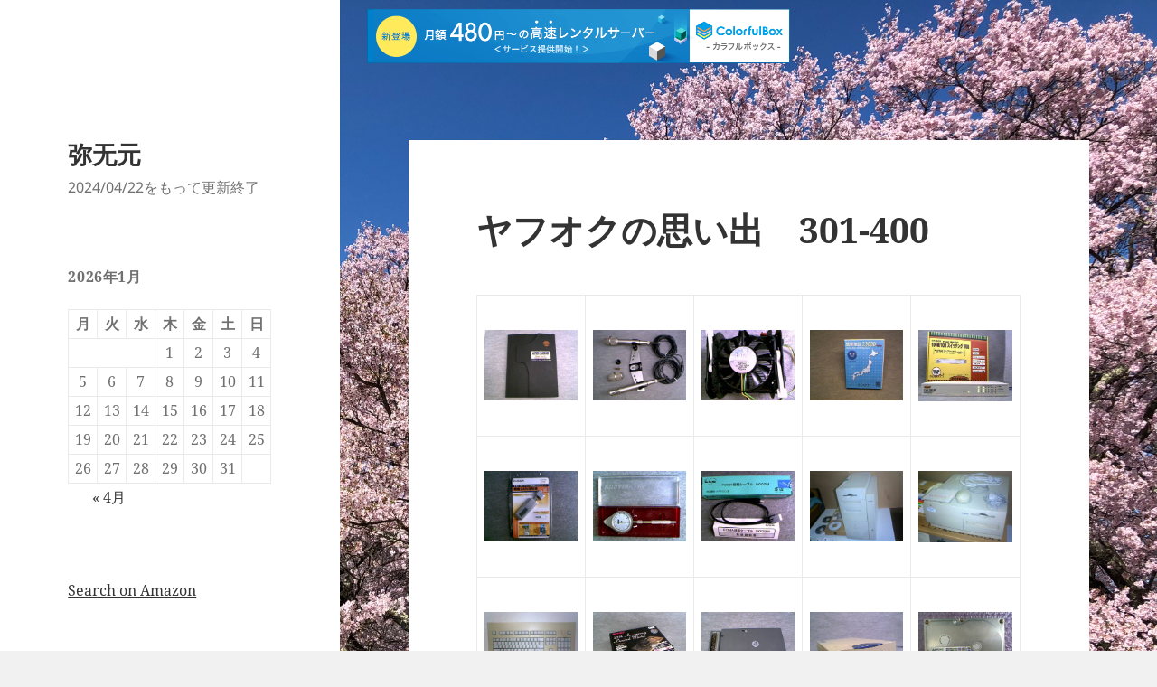

--- FILE ---
content_type: text/html; charset=UTF-8
request_url: https://blog.yawugen.com/%E3%83%A4%E3%83%95%E3%82%AA%E3%82%AF%E3%81%AE%E6%80%9D%E3%81%84%E5%87%BA/%E3%83%A4%E3%83%95%E3%82%AA%E3%82%AF%E3%81%AE%E6%80%9D%E3%81%84%E5%87%BA-301-400/
body_size: 12791
content:
<!DOCTYPE html>
<html lang="ja" class="no-js">
<head>
	<meta charset="UTF-8">
	<meta name="viewport" content="width=device-width">
	<link rel="profile" href="https://gmpg.org/xfn/11">
	<link rel="pingback" href="https://blog.yawugen.com/xmlrpc.php">
	<script>(function(html){html.className = html.className.replace(/\bno-js\b/,'js')})(document.documentElement);</script>
<title>ヤフオクの思い出　301-400 &#8211; 弥无元</title>
<meta name='robots' content='max-image-preview:large' />
	<style>img:is([sizes="auto" i], [sizes^="auto," i]) { contain-intrinsic-size: 3000px 1500px }</style>
	<link rel="alternate" type="application/rss+xml" title="弥无元 &raquo; フィード" href="https://blog.yawugen.com/feed/" />
<link rel="alternate" type="application/rss+xml" title="弥无元 &raquo; コメントフィード" href="https://blog.yawugen.com/comments/feed/" />
<script>
window._wpemojiSettings = {"baseUrl":"https:\/\/s.w.org\/images\/core\/emoji\/15.0.3\/72x72\/","ext":".png","svgUrl":"https:\/\/s.w.org\/images\/core\/emoji\/15.0.3\/svg\/","svgExt":".svg","source":{"concatemoji":"https:\/\/blog.yawugen.com\/wp-includes\/js\/wp-emoji-release.min.js?ver=6.7.4"}};
/*! This file is auto-generated */
!function(i,n){var o,s,e;function c(e){try{var t={supportTests:e,timestamp:(new Date).valueOf()};sessionStorage.setItem(o,JSON.stringify(t))}catch(e){}}function p(e,t,n){e.clearRect(0,0,e.canvas.width,e.canvas.height),e.fillText(t,0,0);var t=new Uint32Array(e.getImageData(0,0,e.canvas.width,e.canvas.height).data),r=(e.clearRect(0,0,e.canvas.width,e.canvas.height),e.fillText(n,0,0),new Uint32Array(e.getImageData(0,0,e.canvas.width,e.canvas.height).data));return t.every(function(e,t){return e===r[t]})}function u(e,t,n){switch(t){case"flag":return n(e,"\ud83c\udff3\ufe0f\u200d\u26a7\ufe0f","\ud83c\udff3\ufe0f\u200b\u26a7\ufe0f")?!1:!n(e,"\ud83c\uddfa\ud83c\uddf3","\ud83c\uddfa\u200b\ud83c\uddf3")&&!n(e,"\ud83c\udff4\udb40\udc67\udb40\udc62\udb40\udc65\udb40\udc6e\udb40\udc67\udb40\udc7f","\ud83c\udff4\u200b\udb40\udc67\u200b\udb40\udc62\u200b\udb40\udc65\u200b\udb40\udc6e\u200b\udb40\udc67\u200b\udb40\udc7f");case"emoji":return!n(e,"\ud83d\udc26\u200d\u2b1b","\ud83d\udc26\u200b\u2b1b")}return!1}function f(e,t,n){var r="undefined"!=typeof WorkerGlobalScope&&self instanceof WorkerGlobalScope?new OffscreenCanvas(300,150):i.createElement("canvas"),a=r.getContext("2d",{willReadFrequently:!0}),o=(a.textBaseline="top",a.font="600 32px Arial",{});return e.forEach(function(e){o[e]=t(a,e,n)}),o}function t(e){var t=i.createElement("script");t.src=e,t.defer=!0,i.head.appendChild(t)}"undefined"!=typeof Promise&&(o="wpEmojiSettingsSupports",s=["flag","emoji"],n.supports={everything:!0,everythingExceptFlag:!0},e=new Promise(function(e){i.addEventListener("DOMContentLoaded",e,{once:!0})}),new Promise(function(t){var n=function(){try{var e=JSON.parse(sessionStorage.getItem(o));if("object"==typeof e&&"number"==typeof e.timestamp&&(new Date).valueOf()<e.timestamp+604800&&"object"==typeof e.supportTests)return e.supportTests}catch(e){}return null}();if(!n){if("undefined"!=typeof Worker&&"undefined"!=typeof OffscreenCanvas&&"undefined"!=typeof URL&&URL.createObjectURL&&"undefined"!=typeof Blob)try{var e="postMessage("+f.toString()+"("+[JSON.stringify(s),u.toString(),p.toString()].join(",")+"));",r=new Blob([e],{type:"text/javascript"}),a=new Worker(URL.createObjectURL(r),{name:"wpTestEmojiSupports"});return void(a.onmessage=function(e){c(n=e.data),a.terminate(),t(n)})}catch(e){}c(n=f(s,u,p))}t(n)}).then(function(e){for(var t in e)n.supports[t]=e[t],n.supports.everything=n.supports.everything&&n.supports[t],"flag"!==t&&(n.supports.everythingExceptFlag=n.supports.everythingExceptFlag&&n.supports[t]);n.supports.everythingExceptFlag=n.supports.everythingExceptFlag&&!n.supports.flag,n.DOMReady=!1,n.readyCallback=function(){n.DOMReady=!0}}).then(function(){return e}).then(function(){var e;n.supports.everything||(n.readyCallback(),(e=n.source||{}).concatemoji?t(e.concatemoji):e.wpemoji&&e.twemoji&&(t(e.twemoji),t(e.wpemoji)))}))}((window,document),window._wpemojiSettings);
</script>
<style id='wp-emoji-styles-inline-css'>

	img.wp-smiley, img.emoji {
		display: inline !important;
		border: none !important;
		box-shadow: none !important;
		height: 1em !important;
		width: 1em !important;
		margin: 0 0.07em !important;
		vertical-align: -0.1em !important;
		background: none !important;
		padding: 0 !important;
	}
</style>
<link rel='stylesheet' id='wp-block-library-css' href='https://blog.yawugen.com/wp-includes/css/dist/block-library/style.min.css?ver=6.7.4' media='all' />
<style id='wp-block-library-theme-inline-css'>
.wp-block-audio :where(figcaption){color:#555;font-size:13px;text-align:center}.is-dark-theme .wp-block-audio :where(figcaption){color:#ffffffa6}.wp-block-audio{margin:0 0 1em}.wp-block-code{border:1px solid #ccc;border-radius:4px;font-family:Menlo,Consolas,monaco,monospace;padding:.8em 1em}.wp-block-embed :where(figcaption){color:#555;font-size:13px;text-align:center}.is-dark-theme .wp-block-embed :where(figcaption){color:#ffffffa6}.wp-block-embed{margin:0 0 1em}.blocks-gallery-caption{color:#555;font-size:13px;text-align:center}.is-dark-theme .blocks-gallery-caption{color:#ffffffa6}:root :where(.wp-block-image figcaption){color:#555;font-size:13px;text-align:center}.is-dark-theme :root :where(.wp-block-image figcaption){color:#ffffffa6}.wp-block-image{margin:0 0 1em}.wp-block-pullquote{border-bottom:4px solid;border-top:4px solid;color:currentColor;margin-bottom:1.75em}.wp-block-pullquote cite,.wp-block-pullquote footer,.wp-block-pullquote__citation{color:currentColor;font-size:.8125em;font-style:normal;text-transform:uppercase}.wp-block-quote{border-left:.25em solid;margin:0 0 1.75em;padding-left:1em}.wp-block-quote cite,.wp-block-quote footer{color:currentColor;font-size:.8125em;font-style:normal;position:relative}.wp-block-quote:where(.has-text-align-right){border-left:none;border-right:.25em solid;padding-left:0;padding-right:1em}.wp-block-quote:where(.has-text-align-center){border:none;padding-left:0}.wp-block-quote.is-large,.wp-block-quote.is-style-large,.wp-block-quote:where(.is-style-plain){border:none}.wp-block-search .wp-block-search__label{font-weight:700}.wp-block-search__button{border:1px solid #ccc;padding:.375em .625em}:where(.wp-block-group.has-background){padding:1.25em 2.375em}.wp-block-separator.has-css-opacity{opacity:.4}.wp-block-separator{border:none;border-bottom:2px solid;margin-left:auto;margin-right:auto}.wp-block-separator.has-alpha-channel-opacity{opacity:1}.wp-block-separator:not(.is-style-wide):not(.is-style-dots){width:100px}.wp-block-separator.has-background:not(.is-style-dots){border-bottom:none;height:1px}.wp-block-separator.has-background:not(.is-style-wide):not(.is-style-dots){height:2px}.wp-block-table{margin:0 0 1em}.wp-block-table td,.wp-block-table th{word-break:normal}.wp-block-table :where(figcaption){color:#555;font-size:13px;text-align:center}.is-dark-theme .wp-block-table :where(figcaption){color:#ffffffa6}.wp-block-video :where(figcaption){color:#555;font-size:13px;text-align:center}.is-dark-theme .wp-block-video :where(figcaption){color:#ffffffa6}.wp-block-video{margin:0 0 1em}:root :where(.wp-block-template-part.has-background){margin-bottom:0;margin-top:0;padding:1.25em 2.375em}
</style>
<style id='classic-theme-styles-inline-css'>
/*! This file is auto-generated */
.wp-block-button__link{color:#fff;background-color:#32373c;border-radius:9999px;box-shadow:none;text-decoration:none;padding:calc(.667em + 2px) calc(1.333em + 2px);font-size:1.125em}.wp-block-file__button{background:#32373c;color:#fff;text-decoration:none}
</style>
<style id='global-styles-inline-css'>
:root{--wp--preset--aspect-ratio--square: 1;--wp--preset--aspect-ratio--4-3: 4/3;--wp--preset--aspect-ratio--3-4: 3/4;--wp--preset--aspect-ratio--3-2: 3/2;--wp--preset--aspect-ratio--2-3: 2/3;--wp--preset--aspect-ratio--16-9: 16/9;--wp--preset--aspect-ratio--9-16: 9/16;--wp--preset--color--black: #000000;--wp--preset--color--cyan-bluish-gray: #abb8c3;--wp--preset--color--white: #fff;--wp--preset--color--pale-pink: #f78da7;--wp--preset--color--vivid-red: #cf2e2e;--wp--preset--color--luminous-vivid-orange: #ff6900;--wp--preset--color--luminous-vivid-amber: #fcb900;--wp--preset--color--light-green-cyan: #7bdcb5;--wp--preset--color--vivid-green-cyan: #00d084;--wp--preset--color--pale-cyan-blue: #8ed1fc;--wp--preset--color--vivid-cyan-blue: #0693e3;--wp--preset--color--vivid-purple: #9b51e0;--wp--preset--color--dark-gray: #111;--wp--preset--color--light-gray: #f1f1f1;--wp--preset--color--yellow: #f4ca16;--wp--preset--color--dark-brown: #352712;--wp--preset--color--medium-pink: #e53b51;--wp--preset--color--light-pink: #ffe5d1;--wp--preset--color--dark-purple: #2e2256;--wp--preset--color--purple: #674970;--wp--preset--color--blue-gray: #22313f;--wp--preset--color--bright-blue: #55c3dc;--wp--preset--color--light-blue: #e9f2f9;--wp--preset--gradient--vivid-cyan-blue-to-vivid-purple: linear-gradient(135deg,rgba(6,147,227,1) 0%,rgb(155,81,224) 100%);--wp--preset--gradient--light-green-cyan-to-vivid-green-cyan: linear-gradient(135deg,rgb(122,220,180) 0%,rgb(0,208,130) 100%);--wp--preset--gradient--luminous-vivid-amber-to-luminous-vivid-orange: linear-gradient(135deg,rgba(252,185,0,1) 0%,rgba(255,105,0,1) 100%);--wp--preset--gradient--luminous-vivid-orange-to-vivid-red: linear-gradient(135deg,rgba(255,105,0,1) 0%,rgb(207,46,46) 100%);--wp--preset--gradient--very-light-gray-to-cyan-bluish-gray: linear-gradient(135deg,rgb(238,238,238) 0%,rgb(169,184,195) 100%);--wp--preset--gradient--cool-to-warm-spectrum: linear-gradient(135deg,rgb(74,234,220) 0%,rgb(151,120,209) 20%,rgb(207,42,186) 40%,rgb(238,44,130) 60%,rgb(251,105,98) 80%,rgb(254,248,76) 100%);--wp--preset--gradient--blush-light-purple: linear-gradient(135deg,rgb(255,206,236) 0%,rgb(152,150,240) 100%);--wp--preset--gradient--blush-bordeaux: linear-gradient(135deg,rgb(254,205,165) 0%,rgb(254,45,45) 50%,rgb(107,0,62) 100%);--wp--preset--gradient--luminous-dusk: linear-gradient(135deg,rgb(255,203,112) 0%,rgb(199,81,192) 50%,rgb(65,88,208) 100%);--wp--preset--gradient--pale-ocean: linear-gradient(135deg,rgb(255,245,203) 0%,rgb(182,227,212) 50%,rgb(51,167,181) 100%);--wp--preset--gradient--electric-grass: linear-gradient(135deg,rgb(202,248,128) 0%,rgb(113,206,126) 100%);--wp--preset--gradient--midnight: linear-gradient(135deg,rgb(2,3,129) 0%,rgb(40,116,252) 100%);--wp--preset--gradient--dark-gray-gradient-gradient: linear-gradient(90deg, rgba(17,17,17,1) 0%, rgba(42,42,42,1) 100%);--wp--preset--gradient--light-gray-gradient: linear-gradient(90deg, rgba(241,241,241,1) 0%, rgba(215,215,215,1) 100%);--wp--preset--gradient--white-gradient: linear-gradient(90deg, rgba(255,255,255,1) 0%, rgba(230,230,230,1) 100%);--wp--preset--gradient--yellow-gradient: linear-gradient(90deg, rgba(244,202,22,1) 0%, rgba(205,168,10,1) 100%);--wp--preset--gradient--dark-brown-gradient: linear-gradient(90deg, rgba(53,39,18,1) 0%, rgba(91,67,31,1) 100%);--wp--preset--gradient--medium-pink-gradient: linear-gradient(90deg, rgba(229,59,81,1) 0%, rgba(209,28,51,1) 100%);--wp--preset--gradient--light-pink-gradient: linear-gradient(90deg, rgba(255,229,209,1) 0%, rgba(255,200,158,1) 100%);--wp--preset--gradient--dark-purple-gradient: linear-gradient(90deg, rgba(46,34,86,1) 0%, rgba(66,48,123,1) 100%);--wp--preset--gradient--purple-gradient: linear-gradient(90deg, rgba(103,73,112,1) 0%, rgba(131,93,143,1) 100%);--wp--preset--gradient--blue-gray-gradient: linear-gradient(90deg, rgba(34,49,63,1) 0%, rgba(52,75,96,1) 100%);--wp--preset--gradient--bright-blue-gradient: linear-gradient(90deg, rgba(85,195,220,1) 0%, rgba(43,180,211,1) 100%);--wp--preset--gradient--light-blue-gradient: linear-gradient(90deg, rgba(233,242,249,1) 0%, rgba(193,218,238,1) 100%);--wp--preset--font-size--small: 13px;--wp--preset--font-size--medium: 20px;--wp--preset--font-size--large: 36px;--wp--preset--font-size--x-large: 42px;--wp--preset--spacing--20: 0.44rem;--wp--preset--spacing--30: 0.67rem;--wp--preset--spacing--40: 1rem;--wp--preset--spacing--50: 1.5rem;--wp--preset--spacing--60: 2.25rem;--wp--preset--spacing--70: 3.38rem;--wp--preset--spacing--80: 5.06rem;--wp--preset--shadow--natural: 6px 6px 9px rgba(0, 0, 0, 0.2);--wp--preset--shadow--deep: 12px 12px 50px rgba(0, 0, 0, 0.4);--wp--preset--shadow--sharp: 6px 6px 0px rgba(0, 0, 0, 0.2);--wp--preset--shadow--outlined: 6px 6px 0px -3px rgba(255, 255, 255, 1), 6px 6px rgba(0, 0, 0, 1);--wp--preset--shadow--crisp: 6px 6px 0px rgba(0, 0, 0, 1);}:where(.is-layout-flex){gap: 0.5em;}:where(.is-layout-grid){gap: 0.5em;}body .is-layout-flex{display: flex;}.is-layout-flex{flex-wrap: wrap;align-items: center;}.is-layout-flex > :is(*, div){margin: 0;}body .is-layout-grid{display: grid;}.is-layout-grid > :is(*, div){margin: 0;}:where(.wp-block-columns.is-layout-flex){gap: 2em;}:where(.wp-block-columns.is-layout-grid){gap: 2em;}:where(.wp-block-post-template.is-layout-flex){gap: 1.25em;}:where(.wp-block-post-template.is-layout-grid){gap: 1.25em;}.has-black-color{color: var(--wp--preset--color--black) !important;}.has-cyan-bluish-gray-color{color: var(--wp--preset--color--cyan-bluish-gray) !important;}.has-white-color{color: var(--wp--preset--color--white) !important;}.has-pale-pink-color{color: var(--wp--preset--color--pale-pink) !important;}.has-vivid-red-color{color: var(--wp--preset--color--vivid-red) !important;}.has-luminous-vivid-orange-color{color: var(--wp--preset--color--luminous-vivid-orange) !important;}.has-luminous-vivid-amber-color{color: var(--wp--preset--color--luminous-vivid-amber) !important;}.has-light-green-cyan-color{color: var(--wp--preset--color--light-green-cyan) !important;}.has-vivid-green-cyan-color{color: var(--wp--preset--color--vivid-green-cyan) !important;}.has-pale-cyan-blue-color{color: var(--wp--preset--color--pale-cyan-blue) !important;}.has-vivid-cyan-blue-color{color: var(--wp--preset--color--vivid-cyan-blue) !important;}.has-vivid-purple-color{color: var(--wp--preset--color--vivid-purple) !important;}.has-black-background-color{background-color: var(--wp--preset--color--black) !important;}.has-cyan-bluish-gray-background-color{background-color: var(--wp--preset--color--cyan-bluish-gray) !important;}.has-white-background-color{background-color: var(--wp--preset--color--white) !important;}.has-pale-pink-background-color{background-color: var(--wp--preset--color--pale-pink) !important;}.has-vivid-red-background-color{background-color: var(--wp--preset--color--vivid-red) !important;}.has-luminous-vivid-orange-background-color{background-color: var(--wp--preset--color--luminous-vivid-orange) !important;}.has-luminous-vivid-amber-background-color{background-color: var(--wp--preset--color--luminous-vivid-amber) !important;}.has-light-green-cyan-background-color{background-color: var(--wp--preset--color--light-green-cyan) !important;}.has-vivid-green-cyan-background-color{background-color: var(--wp--preset--color--vivid-green-cyan) !important;}.has-pale-cyan-blue-background-color{background-color: var(--wp--preset--color--pale-cyan-blue) !important;}.has-vivid-cyan-blue-background-color{background-color: var(--wp--preset--color--vivid-cyan-blue) !important;}.has-vivid-purple-background-color{background-color: var(--wp--preset--color--vivid-purple) !important;}.has-black-border-color{border-color: var(--wp--preset--color--black) !important;}.has-cyan-bluish-gray-border-color{border-color: var(--wp--preset--color--cyan-bluish-gray) !important;}.has-white-border-color{border-color: var(--wp--preset--color--white) !important;}.has-pale-pink-border-color{border-color: var(--wp--preset--color--pale-pink) !important;}.has-vivid-red-border-color{border-color: var(--wp--preset--color--vivid-red) !important;}.has-luminous-vivid-orange-border-color{border-color: var(--wp--preset--color--luminous-vivid-orange) !important;}.has-luminous-vivid-amber-border-color{border-color: var(--wp--preset--color--luminous-vivid-amber) !important;}.has-light-green-cyan-border-color{border-color: var(--wp--preset--color--light-green-cyan) !important;}.has-vivid-green-cyan-border-color{border-color: var(--wp--preset--color--vivid-green-cyan) !important;}.has-pale-cyan-blue-border-color{border-color: var(--wp--preset--color--pale-cyan-blue) !important;}.has-vivid-cyan-blue-border-color{border-color: var(--wp--preset--color--vivid-cyan-blue) !important;}.has-vivid-purple-border-color{border-color: var(--wp--preset--color--vivid-purple) !important;}.has-vivid-cyan-blue-to-vivid-purple-gradient-background{background: var(--wp--preset--gradient--vivid-cyan-blue-to-vivid-purple) !important;}.has-light-green-cyan-to-vivid-green-cyan-gradient-background{background: var(--wp--preset--gradient--light-green-cyan-to-vivid-green-cyan) !important;}.has-luminous-vivid-amber-to-luminous-vivid-orange-gradient-background{background: var(--wp--preset--gradient--luminous-vivid-amber-to-luminous-vivid-orange) !important;}.has-luminous-vivid-orange-to-vivid-red-gradient-background{background: var(--wp--preset--gradient--luminous-vivid-orange-to-vivid-red) !important;}.has-very-light-gray-to-cyan-bluish-gray-gradient-background{background: var(--wp--preset--gradient--very-light-gray-to-cyan-bluish-gray) !important;}.has-cool-to-warm-spectrum-gradient-background{background: var(--wp--preset--gradient--cool-to-warm-spectrum) !important;}.has-blush-light-purple-gradient-background{background: var(--wp--preset--gradient--blush-light-purple) !important;}.has-blush-bordeaux-gradient-background{background: var(--wp--preset--gradient--blush-bordeaux) !important;}.has-luminous-dusk-gradient-background{background: var(--wp--preset--gradient--luminous-dusk) !important;}.has-pale-ocean-gradient-background{background: var(--wp--preset--gradient--pale-ocean) !important;}.has-electric-grass-gradient-background{background: var(--wp--preset--gradient--electric-grass) !important;}.has-midnight-gradient-background{background: var(--wp--preset--gradient--midnight) !important;}.has-small-font-size{font-size: var(--wp--preset--font-size--small) !important;}.has-medium-font-size{font-size: var(--wp--preset--font-size--medium) !important;}.has-large-font-size{font-size: var(--wp--preset--font-size--large) !important;}.has-x-large-font-size{font-size: var(--wp--preset--font-size--x-large) !important;}
:where(.wp-block-post-template.is-layout-flex){gap: 1.25em;}:where(.wp-block-post-template.is-layout-grid){gap: 1.25em;}
:where(.wp-block-columns.is-layout-flex){gap: 2em;}:where(.wp-block-columns.is-layout-grid){gap: 2em;}
:root :where(.wp-block-pullquote){font-size: 1.5em;line-height: 1.6;}
</style>
<link rel='stylesheet' id='twentyfifteen-fonts-css' href='https://blog.yawugen.com/wp-content/themes/twentyfifteen/assets/fonts/noto-sans-plus-noto-serif-plus-inconsolata.css?ver=20230328' media='all' />
<link rel='stylesheet' id='genericons-css' href='https://blog.yawugen.com/wp-content/themes/twentyfifteen/genericons/genericons.css?ver=20201026' media='all' />
<link rel='stylesheet' id='twentyfifteen-style-css' href='https://blog.yawugen.com/wp-content/themes/twentyfifteen/style.css?ver=20240402' media='all' />
<link rel='stylesheet' id='twentyfifteen-block-style-css' href='https://blog.yawugen.com/wp-content/themes/twentyfifteen/css/blocks.css?ver=20240210' media='all' />
<script src="https://blog.yawugen.com/wp-includes/js/jquery/jquery.min.js?ver=3.7.1" id="jquery-core-js"></script>
<script src="https://blog.yawugen.com/wp-includes/js/jquery/jquery-migrate.min.js?ver=3.4.1" id="jquery-migrate-js"></script>
<script id="twentyfifteen-script-js-extra">
var screenReaderText = {"expand":"<span class=\"screen-reader-text\">\u30b5\u30d6\u30e1\u30cb\u30e5\u30fc\u3092\u5c55\u958b<\/span>","collapse":"<span class=\"screen-reader-text\">\u30b5\u30d6\u30e1\u30cb\u30e5\u30fc\u3092\u9589\u3058\u308b<\/span>"};
</script>
<script src="https://blog.yawugen.com/wp-content/themes/twentyfifteen/js/functions.js?ver=20221101" id="twentyfifteen-script-js" defer data-wp-strategy="defer"></script>
<link rel="https://api.w.org/" href="https://blog.yawugen.com/wp-json/" /><link rel="alternate" title="JSON" type="application/json" href="https://blog.yawugen.com/wp-json/wp/v2/pages/4078" /><link rel="EditURI" type="application/rsd+xml" title="RSD" href="https://blog.yawugen.com/xmlrpc.php?rsd" />
<meta name="generator" content="WordPress 6.7.4" />
<link rel="canonical" href="https://blog.yawugen.com/%e3%83%a4%e3%83%95%e3%82%aa%e3%82%af%e3%81%ae%e6%80%9d%e3%81%84%e5%87%ba/%e3%83%a4%e3%83%95%e3%82%aa%e3%82%af%e3%81%ae%e6%80%9d%e3%81%84%e5%87%ba-301-400/" />
<link rel='shortlink' href='https://blog.yawugen.com/?p=4078' />
<link rel="alternate" title="oEmbed (JSON)" type="application/json+oembed" href="https://blog.yawugen.com/wp-json/oembed/1.0/embed?url=https%3A%2F%2Fblog.yawugen.com%2F%25e3%2583%25a4%25e3%2583%2595%25e3%2582%25aa%25e3%2582%25af%25e3%2581%25ae%25e6%2580%259d%25e3%2581%2584%25e5%2587%25ba%2F%25e3%2583%25a4%25e3%2583%2595%25e3%2582%25aa%25e3%2582%25af%25e3%2581%25ae%25e6%2580%259d%25e3%2581%2584%25e5%2587%25ba-301-400%2F" />
<link rel="alternate" title="oEmbed (XML)" type="text/xml+oembed" href="https://blog.yawugen.com/wp-json/oembed/1.0/embed?url=https%3A%2F%2Fblog.yawugen.com%2F%25e3%2583%25a4%25e3%2583%2595%25e3%2582%25aa%25e3%2582%25af%25e3%2581%25ae%25e6%2580%259d%25e3%2581%2584%25e5%2587%25ba%2F%25e3%2583%25a4%25e3%2583%2595%25e3%2582%25aa%25e3%2582%25af%25e3%2581%25ae%25e6%2580%259d%25e3%2581%2584%25e5%2587%25ba-301-400%2F&#038;format=xml" />
<style id="custom-background-css">
body.custom-background { background-image: url("https://blog.yawugen.com/wp-content/uploads/2019/06/IMG_0186.jpg"); background-position: center top; background-size: cover; background-repeat: no-repeat; background-attachment: fixed; }
</style>
	
<script type="text/javascript" charset="UTF-8" src="//cache1.value-domain.com/xrea_header.js" async="async"></script>
</head>

<body class="page-template-default page page-id-4078 page-child parent-pageid-280 custom-background wp-embed-responsive">
<div id="page" class="hfeed site">
	<a class="skip-link screen-reader-text" href="#content">
		コンテンツへスキップ	</a>

	<div id="sidebar" class="sidebar">
		<header id="masthead" class="site-header">
			<div class="site-branding">
										<p class="site-title"><a href="https://blog.yawugen.com/" rel="home">弥无元</a></p>
												<p class="site-description">2024/04/22をもって更新終了</p>
										<button class="secondary-toggle">﻿メニューとウィジェット</button>
			</div><!-- .site-branding -->
		</header><!-- .site-header -->

			<div id="secondary" class="secondary">

		
		
					<div id="widget-area" class="widget-area" role="complementary">
				<aside id="calendar-3" class="widget widget_calendar"><div id="calendar_wrap" class="calendar_wrap"><table id="wp-calendar" class="wp-calendar-table">
	<caption>2026年1月</caption>
	<thead>
	<tr>
		<th scope="col" title="月曜日">月</th>
		<th scope="col" title="火曜日">火</th>
		<th scope="col" title="水曜日">水</th>
		<th scope="col" title="木曜日">木</th>
		<th scope="col" title="金曜日">金</th>
		<th scope="col" title="土曜日">土</th>
		<th scope="col" title="日曜日">日</th>
	</tr>
	</thead>
	<tbody>
	<tr>
		<td colspan="3" class="pad">&nbsp;</td><td>1</td><td>2</td><td>3</td><td>4</td>
	</tr>
	<tr>
		<td>5</td><td>6</td><td>7</td><td>8</td><td>9</td><td>10</td><td>11</td>
	</tr>
	<tr>
		<td>12</td><td>13</td><td>14</td><td>15</td><td>16</td><td>17</td><td>18</td>
	</tr>
	<tr>
		<td>19</td><td>20</td><td>21</td><td>22</td><td>23</td><td>24</td><td>25</td>
	</tr>
	<tr>
		<td>26</td><td id="today">27</td><td>28</td><td>29</td><td>30</td><td>31</td>
		<td class="pad" colspan="1">&nbsp;</td>
	</tr>
	</tbody>
	</table><nav aria-label="前と次の月" class="wp-calendar-nav">
		<span class="wp-calendar-nav-prev"><a href="https://blog.yawugen.com/2024/04/">&laquo; 4月</a></span>
		<span class="pad">&nbsp;</span>
		<span class="wp-calendar-nav-next">&nbsp;</span>
	</nav></div></aside><aside id="block-4" class="widget widget_block"><p><a target="_blank" href="https://www.amazon.co.jp/?&amp;_encoding=UTF8&amp;tag=wugensaite-22&amp;linkCode=ur2&amp;linkId=126a72b702282b4d4ffbb87e122d52ac&amp;camp=247&amp;creative=1211"><u>Search on Amazon</u></a><br><script type="text/javascript">amzn_assoc_ad_type ="responsive_search_widget"; amzn_assoc_tracking_id ="wugensaite-22"; amzn_assoc_marketplace ="amazon"; amzn_assoc_region ="JP"; amzn_assoc_placement =""; amzn_assoc_search_type = "search_box";amzn_assoc_width ="120"; amzn_assoc_height ="90"; amzn_assoc_default_search_category =""; amzn_assoc_theme ="light"; amzn_assoc_bg_color ="FFFFFF"; </script><script src="//z-fe.amazon-adsystem.com/widgets/q?ServiceVersion=20070822&amp;Operation=GetScript&amp;ID=OneJS&amp;WS=1&amp;Marketplace=JP"></script></p></aside><aside id="nav_menu-3" class="widget widget_nav_menu"><h2 class="widget-title">menu</h2><nav class="menu-menu-container" aria-label="menu"><ul id="menu-menu" class="menu"><li id="menu-item-5155" class="menu-item menu-item-type-post_type menu-item-object-page menu-item-5155"><a href="https://blog.yawugen.com/voyage_gmap/">GoogleMapで旅行気分</a></li>
<li id="menu-item-4488" class="menu-item menu-item-type-custom menu-item-object-custom menu-item-4488"><a href="https://www.yawugen.com">弥无元　top</a></li>
<li id="menu-item-4466" class="menu-item menu-item-type-post_type menu-item-object-page menu-item-4466"><a href="https://blog.yawugen.com/designspark-mechanical-memo/">3DCAD DSM memo</a></li>
<li id="menu-item-4467" class="menu-item menu-item-type-post_type menu-item-object-page current-page-ancestor menu-item-4467"><a href="https://blog.yawugen.com/%e3%83%a4%e3%83%95%e3%82%aa%e3%82%af%e3%81%ae%e6%80%9d%e3%81%84%e5%87%ba/">ヤフオクの思い出 top</a></li>
<li id="menu-item-5057" class="menu-item menu-item-type-custom menu-item-object-custom menu-item-5057"><a href="https://www.yawugen.com/Rally_shinshiro/index.html">新城ラリー</a></li>
</ul></nav></aside><aside id="custom_html-4" class="widget_text widget widget_custom_html"><h2 class="widget-title">Uber Eats 配達日記</h2><div class="textwidget custom-html-widget"><p><a href="https://wp.yawugen.com/">Uber Eats 配達日記(Blog)</a></p><p><a href="https://wp.yawugen.com/ホンダリード125_jf45/">配達用バイク</a></p>
<p>	<a href="https://wp.yawugen.com/配達用バッグ/">配達用バッグ</a></p>
<p>	<a href="https://wp.yawugen.com/配達アプリの使い方/">配達アプリの使い方</a></p>
<p>	<a href="https://wp.yawugen.com/ピンずれ対応/">ピンずれ対応</a></p></div></aside><aside id="media_gallery-3" class="widget widget_media_gallery"><div id='gallery-1' class='gallery galleryid-4078 gallery-columns-2 gallery-size-thumbnail'><figure class='gallery-item'>
			<div class='gallery-icon landscape'>
				<a href='https://blog.yawugen.com/%e5%b2%90%e9%98%9c%e5%9f%ba%e5%9c%b0%e8%88%aa%e7%a9%ba%e7%a5%ad2018%e3%81%b8%e8%a1%8c%e3%81%a3%e3%81%a6%e6%9d%a5%e3%81%be%e3%81%97%e3%81%9f%e3%80%82/image-22/'><img width="150" height="150" src="https://blog.yawugen.com/wp-content/uploads/2018/11/image-21-150x150.png" class="attachment-thumbnail size-thumbnail" alt="" aria-describedby="gallery-1-134" decoding="async" srcset="https://blog.yawugen.com/wp-content/uploads/2018/11/image-21-150x150.png 150w, https://blog.yawugen.com/wp-content/uploads/2018/11/image-21-100x100.png 100w" sizes="(max-width: 150px) 100vw, 150px" /></a>
			</div>
				<figcaption class='wp-caption-text gallery-caption' id='gallery-1-134'>
				岐阜基地航空祭2018
				</figcaption></figure><figure class='gallery-item'>
			<div class='gallery-icon landscape'>
				<a href='https://blog.yawugen.com/%e3%82%b5%e3%83%8f%e3%83%a9%e3%81%ae%e7%9b%ae%e3%83%bb%e3%83%9b%e3%83%ab%e3%82%b9%e3%81%ae%e7%9b%ae%ef%bc%88guelb-er-richat%ef%bc%89/richat_aster_3130/'><img width="150" height="150" src="https://blog.yawugen.com/wp-content/uploads/2018/10/richat_aster_3130-150x150.jpg" class="attachment-thumbnail size-thumbnail" alt="" aria-describedby="gallery-1-65" decoding="async" srcset="https://blog.yawugen.com/wp-content/uploads/2018/10/richat_aster_3130-150x150.jpg 150w, https://blog.yawugen.com/wp-content/uploads/2018/10/richat_aster_3130-100x100.jpg 100w" sizes="(max-width: 150px) 100vw, 150px" /></a>
			</div>
				<figcaption class='wp-caption-text gallery-caption' id='gallery-1-65'>
				リシャット構造
				</figcaption></figure><figure class='gallery-item'>
			<div class='gallery-icon landscape'>
				<a href='https://blog.yawugen.com/ancient-_mustatil/mustatil002/'><img width="150" height="110" src="https://blog.yawugen.com/wp-content/uploads/2022/09/Mustatil002-150x110.jpg" class="attachment-thumbnail size-thumbnail" alt="" aria-describedby="gallery-1-5727" decoding="async" srcset="https://blog.yawugen.com/wp-content/uploads/2022/09/Mustatil002-150x110.jpg 150w, https://blog.yawugen.com/wp-content/uploads/2022/09/Mustatil002-300x221.jpg 300w, https://blog.yawugen.com/wp-content/uploads/2022/09/Mustatil002.jpg 467w" sizes="(max-width: 150px) 100vw, 150px" /></a>
			</div>
				<figcaption class='wp-caption-text gallery-caption' id='gallery-1-5727'>
				Ancient _Mustatil
				</figcaption></figure><figure class='gallery-item'>
			<div class='gallery-icon portrait'>
				<a href='https://blog.yawugen.com/ancient-_mustatil_2/key001/'><img width="144" height="150" src="https://blog.yawugen.com/wp-content/uploads/2022/09/key001-144x150.jpg" class="attachment-thumbnail size-thumbnail" alt="" decoding="async" srcset="https://blog.yawugen.com/wp-content/uploads/2022/09/key001-144x150.jpg 144w, https://blog.yawugen.com/wp-content/uploads/2022/09/key001-287x300.jpg 287w, https://blog.yawugen.com/wp-content/uploads/2022/09/key001.jpg 703w" sizes="(max-width: 144px) 100vw, 144px" /></a>
			</div></figure><figure class='gallery-item'>
			<div class='gallery-icon landscape'>
				<a href='https://blog.yawugen.com/%e3%83%a4%e3%83%95%e3%82%aa%e3%82%af%e3%81%ae%e6%80%9d%e3%81%84%e5%87%ba-no-035/035a/'><img width="150" height="150" src="https://blog.yawugen.com/wp-content/uploads/2019/04/035a-150x150.jpg" class="attachment-thumbnail size-thumbnail" alt="" decoding="async" srcset="https://blog.yawugen.com/wp-content/uploads/2019/04/035a-150x150.jpg 150w, https://blog.yawugen.com/wp-content/uploads/2019/04/035a-100x100.jpg 100w" sizes="(max-width: 150px) 100vw, 150px" /></a>
			</div></figure><figure class='gallery-item'>
			<div class='gallery-icon landscape'>
				<a href='https://blog.yawugen.com/%e3%83%a4%e3%83%95%e3%82%aa%e3%82%af%e3%81%ae%e6%80%9d%e3%81%84%e5%87%ba-no-061/061a/'><img width="150" height="150" src="https://blog.yawugen.com/wp-content/uploads/2019/04/061a-150x150.jpg" class="attachment-thumbnail size-thumbnail" alt="" decoding="async" srcset="https://blog.yawugen.com/wp-content/uploads/2019/04/061a-150x150.jpg 150w, https://blog.yawugen.com/wp-content/uploads/2019/04/061a-100x100.jpg 100w" sizes="(max-width: 150px) 100vw, 150px" /></a>
			</div></figure><figure class='gallery-item'>
			<div class='gallery-icon landscape'>
				<a href='https://blog.yawugen.com/%e3%83%a4%e3%83%95%e3%82%aa%e3%82%af%e3%81%ae%e6%80%9d%e3%81%84%e5%87%ba-no-191/191a-2/'><img width="150" height="150" src="https://blog.yawugen.com/wp-content/uploads/2019/05/191a-150x150.jpg" class="attachment-thumbnail size-thumbnail" alt="" decoding="async" srcset="https://blog.yawugen.com/wp-content/uploads/2019/05/191a-150x150.jpg 150w, https://blog.yawugen.com/wp-content/uploads/2019/05/191a-100x100.jpg 100w" sizes="(max-width: 150px) 100vw, 150px" /></a>
			</div></figure><figure class='gallery-item'>
			<div class='gallery-icon landscape'>
				<a href='https://blog.yawugen.com/%e3%83%a4%e3%83%95%e3%82%aa%e3%82%af%e3%81%ae%e6%80%9d%e3%81%84%e5%87%ba-no-186/186c/'><img width="150" height="150" src="https://blog.yawugen.com/wp-content/uploads/2019/05/186c-150x150.jpg" class="attachment-thumbnail size-thumbnail" alt="" decoding="async" srcset="https://blog.yawugen.com/wp-content/uploads/2019/05/186c-150x150.jpg 150w, https://blog.yawugen.com/wp-content/uploads/2019/05/186c-100x100.jpg 100w" sizes="(max-width: 150px) 100vw, 150px" /></a>
			</div></figure><figure class='gallery-item'>
			<div class='gallery-icon landscape'>
				<a href='https://blog.yawugen.com/%e3%83%a4%e3%83%95%e3%82%aa%e3%82%af%e3%81%ae%e6%80%9d%e3%81%84%e5%87%ba-no-171/171a/'><img width="150" height="150" src="https://blog.yawugen.com/wp-content/uploads/2019/05/171a-150x150.jpg" class="attachment-thumbnail size-thumbnail" alt="" decoding="async" srcset="https://blog.yawugen.com/wp-content/uploads/2019/05/171a-150x150.jpg 150w, https://blog.yawugen.com/wp-content/uploads/2019/05/171a-100x100.jpg 100w" sizes="(max-width: 150px) 100vw, 150px" /></a>
			</div></figure><figure class='gallery-item'>
			<div class='gallery-icon landscape'>
				<a href='https://blog.yawugen.com/%e3%83%a4%e3%83%95%e3%82%aa%e3%82%af%e3%81%ae%e6%80%9d%e3%81%84%e5%87%ba-no-125/125b/'><img width="150" height="150" src="https://blog.yawugen.com/wp-content/uploads/2019/05/125b-150x150.jpg" class="attachment-thumbnail size-thumbnail" alt="" decoding="async" srcset="https://blog.yawugen.com/wp-content/uploads/2019/05/125b-150x150.jpg 150w, https://blog.yawugen.com/wp-content/uploads/2019/05/125b-100x100.jpg 100w" sizes="(max-width: 150px) 100vw, 150px" /></a>
			</div></figure><figure class='gallery-item'>
			<div class='gallery-icon portrait'>
				<a href='https://blog.yawugen.com/%e3%83%a4%e3%83%95%e3%82%aa%e3%82%af%e3%81%ae%e6%80%9d%e3%81%84%e5%87%ba-no-645/cv01a/'><img width="150" height="150" src="https://blog.yawugen.com/wp-content/uploads/2019/05/CV01a-150x150.jpg" class="attachment-thumbnail size-thumbnail" alt="" decoding="async" srcset="https://blog.yawugen.com/wp-content/uploads/2019/05/CV01a-150x150.jpg 150w, https://blog.yawugen.com/wp-content/uploads/2019/05/CV01a-100x100.jpg 100w" sizes="(max-width: 150px) 100vw, 150px" /></a>
			</div></figure><figure class='gallery-item'>
			<div class='gallery-icon landscape'>
				<a href='https://blog.yawugen.com/%e3%83%a4%e3%83%95%e3%82%aa%e3%82%af%e3%81%ae%e6%80%9d%e3%81%84%e5%87%ba-no-001/001c/'><img width="150" height="150" src="https://blog.yawugen.com/wp-content/uploads/2019/03/001c-150x150.jpg" class="attachment-thumbnail size-thumbnail" alt="" decoding="async" srcset="https://blog.yawugen.com/wp-content/uploads/2019/03/001c-150x150.jpg 150w, https://blog.yawugen.com/wp-content/uploads/2019/03/001c-100x100.jpg 100w" sizes="(max-width: 150px) 100vw, 150px" /></a>
			</div></figure><figure class='gallery-item'>
			<div class='gallery-icon landscape'>
				<a href='https://blog.yawugen.com/%e3%83%a4%e3%83%95%e3%82%aa%e3%82%af%e3%81%ae%e6%80%9d%e3%81%84%e5%87%ba-no-341/341d/'><img width="150" height="150" src="https://blog.yawugen.com/wp-content/uploads/2019/05/341d-150x150.jpg" class="attachment-thumbnail size-thumbnail" alt="" decoding="async" srcset="https://blog.yawugen.com/wp-content/uploads/2019/05/341d-150x150.jpg 150w, https://blog.yawugen.com/wp-content/uploads/2019/05/341d-100x100.jpg 100w" sizes="(max-width: 150px) 100vw, 150px" /></a>
			</div></figure><figure class='gallery-item'>
			<div class='gallery-icon landscape'>
				<a href='https://blog.yawugen.com/%e3%83%a4%e3%83%95%e3%82%aa%e3%82%af%e3%81%ae%e6%80%9d%e3%81%84%e5%87%ba-no-328/328a/'><img width="150" height="150" src="https://blog.yawugen.com/wp-content/uploads/2019/05/328a-150x150.jpg" class="attachment-thumbnail size-thumbnail" alt="" decoding="async" srcset="https://blog.yawugen.com/wp-content/uploads/2019/05/328a-150x150.jpg 150w, https://blog.yawugen.com/wp-content/uploads/2019/05/328a-100x100.jpg 100w" sizes="(max-width: 150px) 100vw, 150px" /></a>
			</div></figure><figure class='gallery-item'>
			<div class='gallery-icon landscape'>
				<a href='https://blog.yawugen.com/%e3%83%a4%e3%83%95%e3%82%aa%e3%82%af%e3%81%ae%e6%80%9d%e3%81%84%e5%87%ba-no-578/konica-minolta-digital-camera/'><img width="150" height="150" src="https://blog.yawugen.com/wp-content/uploads/2019/05/578j-150x150.jpg" class="attachment-thumbnail size-thumbnail" alt="" decoding="async" srcset="https://blog.yawugen.com/wp-content/uploads/2019/05/578j-150x150.jpg 150w, https://blog.yawugen.com/wp-content/uploads/2019/05/578j-100x100.jpg 100w" sizes="(max-width: 150px) 100vw, 150px" /></a>
			</div></figure><figure class='gallery-item'>
			<div class='gallery-icon portrait'>
				<a href='https://blog.yawugen.com/designspark-mechanical-memo/dsm_%e5%9b%9b%e6%96%b9%e8%9f%bb%e7%b6%993/dsm00_001/'><img width="150" height="150" src="https://blog.yawugen.com/wp-content/uploads/2019/05/DSM00_001-150x150.jpg" class="attachment-thumbnail size-thumbnail" alt="" aria-describedby="gallery-1-4313" decoding="async" /></a>
			</div>
				<figcaption class='wp-caption-text gallery-caption' id='gallery-1-4313'>
				四方蟻
				</figcaption></figure><figure class='gallery-item'>
			<div class='gallery-icon portrait'>
				<a href='https://blog.yawugen.com/%e5%8d%83%e9%b3%a5%e5%9b%9b%e6%96%b9%e8%9f%bb%e7%b6%99/'><img width="150" height="150" src="https://blog.yawugen.com/wp-content/uploads/2019/11/087b81e0705d5af65c335c1e0c65b84f-e1573109368974-150x150.jpg" class="attachment-thumbnail size-thumbnail" alt="千鳥四方蟻継" aria-describedby="gallery-1-4599" decoding="async" /></a>
			</div>
				<figcaption class='wp-caption-text gallery-caption' id='gallery-1-4599'>
				千鳥四方蟻
				</figcaption></figure>
		</div>
</aside>			</div><!-- .widget-area -->
		
	</div><!-- .secondary -->

	</div><!-- .sidebar -->

	<div id="content" class="site-content">

	<div id="primary" class="content-area">
		<main id="main" class="site-main">

		
<article id="post-4078" class="post-4078 page type-page status-publish hentry">
	
	<header class="entry-header">
		<h1 class="entry-title">ヤフオクの思い出　301-400</h1>	</header><!-- .entry-header -->

	<div class="entry-content">
		
<table border="0">
<tbody>

<tr><!--- 301 --->
<td><a href="https://blog.yawugen.com/ヤフオクの思い出-no-301/"><br />
<img decoding="async" src="https://blog.yawugen.com/wp-content/uploads/2019/05/301a.jpg"
 title="No.301
ALTECスピーカーユニット/エンクロージャー図面集"
 width="240" /><br /></a></td>

<td><a href="https://blog.yawugen.com/ヤフオクの思い出-no-302/"><br />
<img decoding="async" src="https://blog.yawugen.com/wp-content/uploads/2019/05/302a.jpg"
 title="No.302
ジャンク★SONYステレオコンデンサーマイクセット★ECM-2270"
 width="240" /><br /></a></td>

<td><a href="https://blog.yawugen.com/ヤフオクの思い出-no-303/"><br />
<img decoding="async" src="https://blog.yawugen.com/wp-content/uploads/2019/05/303a.jpg"
 title="No.303
ジャンク品★CPUクーラー★リテール品"
 width="240" /><br /></a></td>

<td><a href="https://blog.yawugen.com/ヤフオクの思い出-no-304/"><br />
<img decoding="async" src="https://blog.yawugen.com/wp-content/uploads/2019/05/304a.jpg"
 title="No.304
国土地理院■数値地図25000■東京■"
 width="240" /><br /></a></td>

<td><a href="https://blog.yawugen.com/ヤフオクの思い出-no-305/"><br />
<img decoding="async" src="https://blog.yawugen.com/wp-content/uploads/2019/05/305a.jpg"
 title="No.305
コレガ★8ポート　スイッチングHUB　Fast SW-8P"
 width="240" /><br /></a></td>
</tr>

<tr><!--- 306 --->

<td><a href="https://blog.yawugen.com/ヤフオクの思い出-no-306/"><br />
<img decoding="async" src="https://blog.yawugen.com/wp-content/uploads/2019/05/306a.jpg"
 title="No.306
ELECOM★無線LAN探知機★LD-WIFIDSC/BG 中古品"
 width="240" /><br /></a></td>

<td><a href="https://blog.yawugen.com/ヤフオクの思い出-no-307/"><br />
<img decoding="async" src="https://blog.yawugen.com/wp-content/uploads/2019/05/307a.jpg"
 title="No.307
中古品★マップメジャー★TOKYO SAKURAI　CURVIMETER"
 width="240" /><br /></a></td>

<td><a href="https://blog.yawugen.com/ヤフオクの思い出-no-308/"><br />
<img decoding="async" src="https://blog.yawugen.com/wp-content/uploads/2019/05/308a-1.jpg"
 title="No.308
DoCoMo★FOMA接続ケーブル★N002M　シグマリオンⅢ用"
 width="240" /><br /></a></td>

<td><a href="https://blog.yawugen.com/ヤフオクの思い出-no-309/"><br />
<img decoding="async" src="https://blog.yawugen.com/wp-content/uploads/2019/05/309a.jpg"
 title="No.309
中古品★Power Macintosh 9600/350"
 width="240" /><br /></a></td>

<td><a href="https://blog.yawugen.com/ヤフオクの思い出-no-310/"><br />
<img decoding="async" src="https://blog.yawugen.com/wp-content/uploads/2019/05/310a.jpg"
 title="No.310
中古品★Power Macintosh 7500/100"
 width="240" /><br /></a></td>
</tr>

<tr><!--- 311 --->

<td><a href="https://blog.yawugen.com/ヤフオクの思い出-no-311/"><br />
<img decoding="async" src="https://blog.yawugen.com/wp-content/uploads/2019/05/311a.jpg"
 title="No.311
Apple 拡張キーボード/ADB用"
 width="240" /><br /></a></td>

<td><a href="https://blog.yawugen.com/ヤフオクの思い出-no-312/"><br />
<img decoding="async" src="https://blog.yawugen.com/wp-content/uploads/2019/05/312a.jpg"
 title="No.312
メルコ25周年限定モデル★PC7400(G4 350MHz)アクセラレーター"
 width="240" /><br /></a></td>

<td><a href="https://blog.yawugen.com/ヤフオクの思い出-no-313/"><br />
<img decoding="async" src="https://blog.yawugen.com/wp-content/uploads/2019/05/313a.jpg"
 title="No.313
Power Book DUO★SCSI 外付HDD 80MB★ADB電源"
 width="240" /><br /></a></td>

<td><a href="https://blog.yawugen.com/ヤフオクの思い出-no-314/"><br />
<img decoding="async" src="https://blog.yawugen.com/wp-content/uploads/2019/05/314a.jpg"
 title="No.314
Logitec★SCSI 20GB外付HDD★LHD-U20H/M 中古"
 width="240" /><br /></a></td>

<td><a href="https://blog.yawugen.com/ヤフオクの思い出-no-315/"><br />
<img decoding="async" src="https://blog.yawugen.com/wp-content/uploads/2019/05/315a.jpg"
 title="No.315
SCSI HDD★Quantum Fireball 2GB"
 width="240" /><br /></a></td>
</tr>

<tr><!--- 316 --->

<td><a href="https://blog.yawugen.com/ヤフオクの思い出-no-316/"><br />
<img decoding="async" src="https://blog.yawugen.com/wp-content/uploads/2019/05/316a.jpg"
 title="No.316
Apple★角マウス（白色）　ADB用"
 width="240" /><br /></a></td>

<td><a href="https://blog.yawugen.com/ヤフオクの思い出-no-317/"><br />
<img decoding="async" src="https://blog.yawugen.com/wp-content/uploads/2019/05/317a.jpg"
 title="No.317
アドベンチャーゲームプログラミング★美少女ゲームの作り方"
 width="240" /><br /></a></td>

<td><a href="https://blog.yawugen.com/ヤフオクの思い出-no-318/"><br />
<img decoding="async" src="https://blog.yawugen.com/wp-content/uploads/2019/05/318a.jpg"
 title="No.318
コミックスタジオ2.0★スタートブック"
 width="240" /><br /></a></td>

<td><a href="https://blog.yawugen.com/ヤフオクの思い出-no-319/"><br />
<img decoding="async" src="https://blog.yawugen.com/wp-content/uploads/2019/05/319a.jpg"
 title="No.319
中古ソフト★Macintosh OS9 (9.0.4)"
 width="240" /><br /></a></td>

<td><a href="https://blog.yawugen.com/ヤフオクの思い出-no-320/"><br />
<img decoding="async" src="https://blog.yawugen.com/wp-content/uploads/2019/05/320a.jpg"
 title="No.320
SCSI HDD★Quantum Fireball 1.2GB"
 width="240" /><br /></a></td>
</tr>

<tr><!--- 321 --->

<td><a href="https://blog.yawugen.com/ヤフオクの思い出-no-321/"><br />
<img decoding="async" src="https://blog.yawugen.com/wp-content/uploads/2019/05/321a.jpg"
 title="No.321
SANWA★タッチパッド付A5サイズキーボード　SKB-TP02SV"
 width="240" /><br /></a></td>

<td><a href="https://blog.yawugen.com/ヤフオクの思い出-no-322/"><br />
<img decoding="async" src="https://blog.yawugen.com/wp-content/uploads/2019/05/322b.jpg"
 title="No.322
Bluetooth★ｍｃｌｉｐ Audio2"
 width="240" /><br /></a></td>

<td><a href="https://blog.yawugen.com/ヤフオクの思い出-no-323/"><br />
<img decoding="async" src="https://blog.yawugen.com/wp-content/uploads/2019/05/323a.jpg"
 title="No.323
1/700 WATER LINE SERIES★香取・筑摩"
 width="240" /><br /></a></td>

<td><a href="https://blog.yawugen.com/ヤフオクの思い出-no-324/"><br />
<img decoding="async" src="https://blog.yawugen.com/wp-content/uploads/2019/05/324a.jpg"
 title="No.324
1/700 WATER LINE SERIES★クレーン・タグボート"
 width="240" /><br /></a></td>

<td><a href="https://blog.yawugen.com/ヤフオクの思い出-no-325/"><br />
<img decoding="async" src="https://blog.yawugen.com/wp-content/uploads/2019/05/325a.jpg"
 title="No.325
TAMIYA★★1/20グランプリコレクションNO.6★ウルフWR-1フォード"
 width="240" /><br /></a></td>
</tr>

<tr><!--- 326 --->

<td><a href="https://blog.yawugen.com/ヤフオクの思い出-no-326/"><br />
<img decoding="async" src="https://blog.yawugen.com/wp-content/uploads/2019/05/326a.jpg"
 title="No.326
Shade Viewer2★3次元CGデータ★零式艦上戦闘機52型"
 width="240" /><br /></a></td>

<td><a href="https://blog.yawugen.com/ヤフオクの思い出-no-327/"><br />
<img decoding="async" src="https://blog.yawugen.com/wp-content/uploads/2019/05/327a.jpg"
 title="No.327
OMRON★デジタル自動血圧計★HEM-802F★中古品"
 width="240" /><br /></a></td>

<td><a href="https://blog.yawugen.com/ヤフオクの思い出-no-328/"><br />
<img decoding="async" src="https://blog.yawugen.com/wp-content/uploads/2019/05/328a.jpg"
 title="No.328
ハイモンド★マニュピレーター"
 width="240" /><br /></a></td>

<td><a href="https://blog.yawugen.com/ヤフオクの思い出-no-329/"><br />
<img decoding="async" src="https://blog.yawugen.com/wp-content/uploads/2019/05/329a.jpg"
 title="No.329
CQモールスカセットシリーズ★４・５・６★3巻セット"
 width="240" /><br /></a></td>

<td><a href="https://blog.yawugen.com/ヤフオクの思い出-no-330/"><br />
<img decoding="async" src="https://blog.yawugen.com/wp-content/uploads/2019/05/330a.jpg"
 title="No.330
CQモールスカセットシリーズ５★1級国試編"
 width="240" /><br /></a></td>
</tr>

<tr><!--- 331 --->

<td><a href="https://blog.yawugen.com/ヤフオクの思い出-no-331/"><br />
<img decoding="async" src="https://blog.yawugen.com/wp-content/uploads/2019/05/331a.jpg"
 title="No.331
テレリーダー★モールス受信解読・送受信練習装置★CW-500"
 width="240" /><br /></a></td>

<td><a href="https://blog.yawugen.com/ヤフオクの思い出-no-332/"><br />
<img decoding="async" src="https://blog.yawugen.com/wp-content/uploads/2019/05/332a.jpg"
 title="No.332
正しいモールス学習法★2アマ用★カセットテープ"
 width="240" /><br /></a></td>

<td><a href="https://blog.yawugen.com/ヤフオクの思い出-no-333/"><br />
<img decoding="async" src="https://blog.yawugen.com/wp-content/uploads/2019/05/333a.jpg"
 title="No.333
GHD★メモリーキーヤー★GK509"
 width="240" /><br /></a></td>

<td><a href="https://blog.yawugen.com/ヤフオクの思い出-no-334/"><br />
<img decoding="async" src="https://blog.yawugen.com/wp-content/uploads/2019/05/334a.jpg"
 title="No.334
モールス練習カセット★和文初歩練習用★AW-I"
 width="240" /><br /></a></td>

<td><a href="https://blog.yawugen.com/ヤフオクの思い出-no-335/"><br />
<img decoding="async" src="https://blog.yawugen.com/wp-content/uploads/2019/05/335a.jpg"
 title="No.335
電鍵★ハイモンド HK-702"
 width="240" /><br /></a></td>
</tr>

<tr><!--- 336 --->

<td><a href="https://blog.yawugen.com/ヤフオクの思い出-no-336/"><br />
<img decoding="async" src="https://blog.yawugen.com/wp-content/uploads/2019/05/336a.jpg"
 title="No.336
音感法による和文モールス・マスター法／CQ出版★カセットテープ"
 width="240" /><br /></a></td>

<td><a href="https://blog.yawugen.com/ヤフオクの思い出-no-337/"><br />
<img decoding="async" src="https://blog.yawugen.com/wp-content/uploads/2019/05/337a.jpg"
 title="No.337
カセットテープによる★入門 CW-QSO"
 width="240" /><br /></a></td>

<td><a href="https://blog.yawugen.com/ヤフオクの思い出-no-338/"><br />
<img decoding="async" src="https://blog.yawugen.com/wp-content/uploads/2019/05/338a.jpg"
 title="No.338
ヤエス★1200MHzFMハンディ★FT-104"
 width="240" /><br /></a></td>

<td><a href="https://blog.yawugen.com/ヤフオクの思い出-no-339/"><br />
<img decoding="async" src="https://blog.yawugen.com/wp-content/uploads/2019/05/339c.jpg"
 title="No.339
ヤエス★FM V/U　ハンディ★VX-1"
 width="240" /><br /></a></td>

<td><a href="https://blog.yawugen.com/ヤフオクの思い出-no-340/"><br />
<img decoding="async" src="https://blog.yawugen.com/wp-content/uploads/2019/05/340a.jpg"
 title="No.340
ヤエス★6m オールモード トランシーバー★FT-690mk2"
 width="240" /><br /></a></td>
</tr>

<tr><!--- 341 --->

<td><a href="https://blog.yawugen.com/ヤフオクの思い出-no-341/"><br />
<img decoding="async" src="https://blog.yawugen.com/wp-content/uploads/2019/05/341a.jpg"
 title="No.341
クラニシ★アンテナチューナー★NT-616"
 width="240" /><br /></a></td>

<td><a href="https://blog.yawugen.com/ヤフオクの思い出-no-342/"><br />
<img decoding="async" src="https://blog.yawugen.com/wp-content/uploads/2019/05/342a.jpg"
 title="No.342
ヤエス★430オールモードトランシーバ★FT-790mk2"
 width="240" /><br /></a></td>

<td><a href="https://blog.yawugen.com/ヤフオクの思い出-no-343/"><br />
<img decoding="async" src="https://blog.yawugen.com/wp-content/uploads/2019/05/343a.jpg"
 title="No.343
Belcom★430 SSB &#038; FM ★LS-702"
 width="240" /><br /></a></td>

<td><a href="https://blog.yawugen.com/ヤフオクの思い出-no-344/"><br />
<img decoding="async" src="https://blog.yawugen.com/wp-content/uploads/2019/05/344a.jpg"
 title="No.344
ヤエス★FT-757SXⅡ"
 width="240" /><br /></a></td>

<td><a href="https://blog.yawugen.com/ヤフオクの思い出-no-345/"><br />
<img decoding="async" src="https://blog.yawugen.com/wp-content/uploads/2019/05/345a.jpg"
 title="No.345
ヤエス★FT-900/AT S"
 width="240" /><br /></a></td>
</tr>

<tr><!--- 346 --->

<td><a href="https://blog.yawugen.com/ヤフオクの思い出-no-346/"><br />
<img decoding="async" src="https://blog.yawugen.com/wp-content/uploads/2019/05/346a.jpg"
 title="No.346
タスコ★超小型TNC★TNC-μ21MKⅡ"
 width="240" /><br /></a></td>

<td><a href="https://blog.yawugen.com/ヤフオクの思い出-no-347/"><br />
<img decoding="async" src="https://blog.yawugen.com/wp-content/uploads/2019/05/347a.jpg"
 title="No.347
タスコ★TNC-211"
 width="240" /><br /></a></td>

<td><a href="https://blog.yawugen.com/ヤフオクの思い出-no-348/"><br />
<img decoding="async" src="https://blog.yawugen.com/wp-content/uploads/2019/05/348a.jpg"
 title="No.348
【ジャンク】アドニス★スタンドマイク★AM-508"
 width="240" /><br /></a></td>

<td><a href="https://blog.yawugen.com/ヤフオクの思い出-no-349/"><br />
<img decoding="async" src="https://blog.yawugen.com/wp-content/uploads/2019/05/349b.jpg"
 title="No.349
タスコ★TNC-23★ジャンク品"
 width="240" /><br /></a></td>

<td><a href="https://blog.yawugen.com/ヤフオクの思い出-no-350/"><br />
<img decoding="async" src="https://blog.yawugen.com/wp-content/uploads/2019/05/350a.jpg"
 title="No.350
アルインコ★430FM★DR-410SX"
 width="240" /><br /></a></td>
</tr>

<tr><!--- 351 --->

<td><a href="https://blog.yawugen.com/ヤフオクの思い出-no-351/"><br />
<img decoding="async" src="https://blog.yawugen.com/wp-content/uploads/2019/05/351a.jpg"
 title="No.351
東京ハイパワー★パケットコミュニケーター★KPC-4J"
 width="240" /><br /></a></td>

<td><a href="https://blog.yawugen.com/ヤフオクの思い出-no-352/"><br />
<img decoding="async" src="https://blog.yawugen.com/wp-content/uploads/2019/05/352a.jpg"
 title="No.352
【中古書籍】別冊CQ★多機能TNC徹底ガイド/CQ出版"
 width="240" /><br /></a></td>

<td><a href="https://blog.yawugen.com/ヤフオクの思い出-no-353/"><br />
<img decoding="async" src="https://blog.yawugen.com/wp-content/uploads/2019/05/353a.jpg"
 title="No.353
【中古書籍】パケット通信パーフェクトガイド/CQ出版"
 width="240" /><br /></a></td>

<td><a href="https://blog.yawugen.com/ヤフオクの思い出-no-354/"><br />
<img decoding="async" src="https://blog.yawugen.com/wp-content/uploads/2019/05/354a.jpg"
 title="No.354
【中古本】ＳＳＴＶハンドブック/CQ出版1994"
 width="240" /><br /></a></td>

<td><a href="https://blog.yawugen.com/ヤフオクの思い出-no-355/"><br />
<img decoding="async" src="https://blog.yawugen.com/wp-content/uploads/2019/05/355a.jpg"
 title="No.355
【中古本】ＥＭＥハンドブック/CQ出版1994"
 width="240" /><br /></a></td>
</tr>

<tr><!--- 356 --->

<td><a href="https://blog.yawugen.com/ヤフオクの思い出-no-356/"><br />
<img decoding="async" src="https://blog.yawugen.com/wp-content/uploads/2019/05/356a.jpg"
 title="No.356
【中古本】ＧＰＳパケット通信を楽しもう/CQ出版"
 width="240" /><br /></a></td>

<td><a href="https://blog.yawugen.com/ヤフオクの思い出-no-357/"><br />
<img decoding="async" src="https://blog.yawugen.com/wp-content/uploads/2019/05/357a.jpg"
 title="No.357
【中古本】HAM Journal No.101 2002年春号/CQ出版"
 width="240" /><br /></a></td>

<td><a href="https://blog.yawugen.com/ヤフオクの思い出-no-358/"><br />
<img decoding="async" src="https://blog.yawugen.com/wp-content/uploads/2019/05/358a.jpg"
 title="No.358
【中古本】HAM Journal 1994年9・10月号/CQ出版"
 width="240" /><br /></a></td>

<td><a href="https://blog.yawugen.com/ヤフオクの思い出-no-359/"><br />
<img decoding="async" src="https://blog.yawugen.com/wp-content/uploads/2019/05/359a.jpg"
 title="No.359
【中古本】最新ハムの画像通信★モービルハム 1988-8"
 width="240" /><br /></a></td>

<td><a href="https://blog.yawugen.com/ヤフオクの思い出-no-360/"><br />
<img decoding="async" src="https://blog.yawugen.com/wp-content/uploads/2019/05/360a.jpg"
 title="No.360
【中古本】ＲＴＴＹ入門/電波実験社 昭和61年"
 width="240" /><br /></a></td>
</tr>

<tr><!--- 361 --->

<td><a href="https://blog.yawugen.com/ヤフオクの思い出-no-361/"><br />
<img decoding="async" src="https://blog.yawugen.com/wp-content/uploads/2019/05/361a.jpg"
 title="No.361
【中古本】ハムのミニファクス/電波実験社"
 width="240" /><br /></a></td>

<td><a href="https://blog.yawugen.com/ヤフオクの思い出-no-362/"><br />
<img decoding="async" src="https://blog.yawugen.com/wp-content/uploads/2019/05/362a.jpg"
 title="No.362
【中古本】HAM Journal 1992-5・6 ディップメーターのすべて"
 width="240" /><br /></a></td>

<td><a href="https://blog.yawugen.com/ヤフオクの思い出-no-363/"><br />
<img decoding="async" src="https://blog.yawugen.com/wp-content/uploads/2019/05/363a.jpg"
 title="No.363
【中古本】ワイヤーアンテナハンドブック/CQ出版"
 width="240" /><br /></a></td>

<td><a href="https://blog.yawugen.com/ヤフオクの思い出-no-364/"><br />
<img decoding="async" src="https://blog.yawugen.com/wp-content/uploads/2019/05/364a.jpg"
 title="No.364
【中古本】ループ・アンテナハンドブック/CQ出版"
 width="240" /><br /></a></td>

<td><a href="https://blog.yawugen.com/ヤフオクの思い出-no-365/"><br />
<img decoding="async" src="https://blog.yawugen.com/wp-content/uploads/2019/05/365a.jpg"
 title="No.365
【中古本】HAM Journal 1993/9・10マイクロウェーブ・テクノロジ"
 width="240" /><br /></a></td>
</tr>

<tr><!--- 366 --->

<td><a href="https://blog.yawugen.com/ヤフオクの思い出-no-366/"><br />
<img decoding="async" src="https://blog.yawugen.com/wp-content/uploads/2019/05/366a.jpg"
 title="No.366
【古本】詳細ウルシグラム・コード/CQ出版"
 width="240" /><br /></a></td>

<td><a href="https://blog.yawugen.com/ヤフオクの思い出-no-367/"><br />
<img decoding="async" src="https://blog.yawugen.com/wp-content/uploads/2019/05/367a.jpg"
 title="No.367
【古本】「ハム英語QSOハンドブック」「How to QSO」"
 width="240" /><br /></a></td>

<td><a href="https://blog.yawugen.com/ヤフオクの思い出-no-368/"><br />
<img decoding="async" src="https://blog.yawugen.com/wp-content/uploads/2019/05/368a.jpg"
 title="No.368
【古本】パワーサプライ設計と製作/CQ出版"
 width="240" /><br /></a></td>

<td><a href="https://blog.yawugen.com/ヤフオクの思い出-no-369/"><br />
<img decoding="async" src="https://blog.yawugen.com/wp-content/uploads/2019/05/369a.jpg"
 title="No.369
【古本】別冊CQ★ビギナーのためのトランシーバー製作入門"
 width="240" /><br /></a></td>

<td><a href="https://blog.yawugen.com/ヤフオクの思い出-no-370/"><br />
<img decoding="async" src="https://blog.yawugen.com/wp-content/uploads/2019/05/370a.jpg"
 title="No.370
【中古本】別冊CQ★ゼロからつくるアマチュア無線局"
 width="240" /><br /></a></td>
</tr>

<tr><!--- 371 --->

<td><a href="https://blog.yawugen.com/ヤフオクの思い出-no-371/"><br />
<img decoding="async" src="https://blog.yawugen.com/wp-content/uploads/2019/05/371a.jpg"
 title="No.371
中古品★144/430MHzフレキシブルアンテナ ASF-30"
 width="240" /><br /></a></td>

<td><a href="https://blog.yawugen.com/ヤフオクの思い出-no-372/"><br />
<img decoding="async" src="https://blog.yawugen.com/wp-content/uploads/2019/05/372a.jpg"
 title="No.372
中古品★ＨＦ帯7/21　2バンドダイポールアンテナ"
 width="240" /><br /></a></td>

<td><a href="https://blog.yawugen.com/ヤフオクの思い出-no-373/"><br />
<img decoding="async" src="https://blog.yawugen.com/wp-content/uploads/2019/05/373b.jpg"
 title="No.373
中古品★7/21/28MHzベランダ用短縮形ダイポールアンテナ★HFV728"
 width="240" /><br /></a></td>

<td><a href="https://blog.yawugen.com/ヤフオクの思い出-no-374/"><br />
<img decoding="async" src="https://blog.yawugen.com/wp-content/uploads/2019/05/374a.jpg"
 title="No.374
中古品★144/430MHz帯＆120/150/300/450/800/900MHz帯受信対応
ダイヤモンド RH771"
 width="240" /><br /></a></td>

<td><a href="https://blog.yawugen.com/ヤフオクの思い出-no-375/"><br />
<img decoding="async" src="https://blog.yawugen.com/wp-content/uploads/2019/05/375b.jpg"
 title="No.375
中古品★144/430高利得ショートタイプモービルアンテナ★CR-77"
 width="240" /><br /></a></td>
</tr>

<tr><!--- 376 --->

<td><a href="https://blog.yawugen.com/ヤフオクの思い出-no-376/"><br />
<img decoding="async" src="https://blog.yawugen.com/wp-content/uploads/2019/05/376a.jpg"
 title="No.376
【ジャンク】自動マイク切替器★CS-103"
 width="240" /><br /></a></td>

<td><a href="https://blog.yawugen.com/ヤフオクの思い出-no-377/"><br />
<img decoding="async" src="https://blog.yawugen.com/wp-content/uploads/2019/05/377a.jpg"
 title="No.377
【ジャンク】アイコム★ヘッドセット★HS-51"
 width="240" /><br /></a></td>

<td><a href="https://blog.yawugen.com/ヤフオクの思い出-no-378/"><br />
<img decoding="async" src="https://blog.yawugen.com/wp-content/uploads/2019/05/378a.jpg"
 title="No.378
【ジャンク】アドニス★マイク変換コード★3本組"
 width="240" /><br /></a></td>

<td><a href="https://blog.yawugen.com/ヤフオクの思い出-no-379/"><br />
<img decoding="async" src="https://blog.yawugen.com/wp-content/uploads/2019/05/379a.jpg"
 title="No.379
【ジャンク】スタンダード★ヘッドセット"
 width="240" /><br /></a></td>

<td><a href="https://blog.yawugen.com/ヤフオクの思い出-no-380/"><br />
<img decoding="async" src="https://blog.yawugen.com/wp-content/uploads/2019/05/380a.jpg"
 title="No.380
【ジャンク】アドニス★マイク切替器★AK-7"
 width="240" /><br /></a></td>
</tr>

<tr><!--- 381 --->

<td><a href="https://blog.yawugen.com/ヤフオクの思い出-no-381/"><br />
<img decoding="async" src="https://blog.yawugen.com/wp-content/uploads/2019/05/381a.jpg"
 title="No.381
【ジャンク】アイコム★ヘッドセット★HS-70 &#038; HS-72"
 width="240" /><br /></a></td>

<td><a href="https://blog.yawugen.com/ヤフオクの思い出-no-382/"><br />
<img decoding="async" src="https://blog.yawugen.com/wp-content/uploads/2019/05/382a.jpg"
 title="No.382
古本★電波障害ハンドブック"
 width="240" /><br /></a></td>

<td><a href="https://blog.yawugen.com/ヤフオクの思い出-no-383/"><br />
<img decoding="async" src="https://blog.yawugen.com/wp-content/uploads/2019/05/383a.jpg"
 title="No.383
【ジャンク】咽喉マイクセット・マイク・PTT"
 width="240" /><br /></a></td>

<td><a href="https://blog.yawugen.com/ヤフオクの思い出-no-384/"><br />
<img decoding="async" src="https://blog.yawugen.com/wp-content/uploads/2019/05/384a.jpg"
 title="No.384
【ジャンク】アドニス★FX-7000 マイク付"
 width="240" /><br /></a></td>

<td><a href="https://blog.yawugen.com/ヤフオクの思い出-no-385/"><br />
<img decoding="async" src="https://blog.yawugen.com/wp-content/uploads/2019/05/385a.jpg"
 title="No.385
【古本】君にもできる★衛星通信／CQ出版社"
 width="240" /><br /></a></td>
</tr>

<tr><!--- 386 --->

<td><a href="https://blog.yawugen.com/ヤフオクの思い出-no-386/"><br />
<img decoding="async" src="https://blog.yawugen.com/wp-content/uploads/2019/03/386b.jpg"
 title="No.386
【中古】8Ｐマイクコネクタ★自作用パーツセット"
 width="240" /><br /></a></td>

<td><a href="https://blog.yawugen.com/ヤフオクの思い出-no-387/"><br />
<img decoding="async" src="https://blog.yawugen.com/wp-content/uploads/2019/03/387a.jpg"
 title="No.387
【古本】ＪＡＲＬアマチュア無線ハンドブック"
 width="240" /><br /></a></td>

<td><a href="https://blog.yawugen.com/ヤフオクの思い出-no-388/"><br />
<img decoding="async" src="https://blog.yawugen.com/wp-content/uploads/2019/03/388a.jpg"
 title="No.388
【古本】別冊ＣＱ★ＣＱ誌でつづるアマチュア無線外史"
 width="240" /><br /></a></td>

<td><a href="https://blog.yawugen.com/ヤフオクの思い出-no-389/"><br />
<img decoding="async" src="https://blog.yawugen.com/wp-content/uploads/2019/03/389a.jpg"
 title="No.389
【中古】自作用パーツ★Ｍ型コネクタセット"
 width="240" /><br /></a></td>

<td><a href="https://blog.yawugen.com/ヤフオクの思い出-no-390/"><br />
<img decoding="async" src="https://blog.yawugen.com/wp-content/uploads/2019/03/390a.jpg"
 title="No.391
【古本】現代アマチュア無線★運用基本ルール／1993年6月"
 width="240" /><br /></a></td>
</tr>

<tr><!--- 391 --->

<td><a href="https://blog.yawugen.com/ヤフオクの思い出-no-391/"><br />
<img decoding="async" src="https://blog.yawugen.com/wp-content/uploads/2019/03/391a.jpg"
 title="No.391
【ジャンク】変換コネクター10個セット"
 width="240" /><br /></a></td>

<td><a href="https://blog.yawugen.com/ヤフオクの思い出-no-392/"><br />
<img decoding="async" src="https://blog.yawugen.com/wp-content/uploads/2019/03/392a.jpg"
 title="No.392
中古★COMET★430MHｚ帯1/2λ20段コーリニアGPアンテナ/CGL-720"
 width="240" /><br /></a></td>

<td><a href="https://blog.yawugen.com/ヤフオクの思い出-no-393/"><br />
<img decoding="async" src="https://blog.yawugen.com/wp-content/uploads/2019/03/393a.jpg"
 title="No.393
【中古品】ＲＥＶＥＸ★通過型ＳＷＲ＆電力計／W100　HF・50MHｚ"
 width="240" /><br /></a></td>

<td><a href="https://blog.yawugen.com/ヤフオクの思い出-no-394/"><br />
<img decoding="async" src="https://blog.yawugen.com/wp-content/uploads/2019/03/394a-1.jpg"
 title="No.394
【中古品】140-525MHｚ★SWR ＆ POWER　METER★SX-400"
 width="240" /><br /></a></td>

<td><a href="https://blog.yawugen.com/ヤフオクの思い出-no-395/"><br />
<img decoding="async" src="https://blog.yawugen.com/wp-content/uploads/2019/03/395c.jpg"
 title="No.395
【中古品】ヤエス★6ｍリニアアンプ★FL-6020"
 width="240" /><br /></a></td>
</tr>

<tr><!--- 396 --->

<td><a href="https://blog.yawugen.com/ヤフオクの思い出-no-396/"><br />
<img decoding="async" src="https://blog.yawugen.com/wp-content/uploads/2019/03/396a.jpg"
 title="No.396
【ジャンク】ヤエス★ハンディ・スピーカーマイク★MH-34 B4B"
 width="240" /><br /></a></td>

<td><a href="https://blog.yawugen.com/ヤフオクの思い出-no-397/"><br />
<img decoding="async" src="https://blog.yawugen.com/wp-content/uploads/2019/03/397a.jpg"
 title="No.397
【中古品】ダミーロード★DL-30A／DIAMOND ANTENNA"
 width="240" /><br /></a></td>

<td><a href="https://blog.yawugen.com/ヤフオクの思い出-no-398/"><br />
<img decoding="async" src="https://blog.yawugen.com/wp-content/uploads/2019/03/398a.jpg"
 title="No.398
【ジャンク】直流安定化電源★ALINCO★DM-130MV　AメーターNG"
 width="240" /><br /></a></td>

<td><a href="https://blog.yawugen.com/ヤフオクの思い出-no-399/"><br />
<img decoding="async" src="https://blog.yawugen.com/wp-content/uploads/2019/03/399a.jpg"
 title="No.399
【中古】13.8V／４A★固定直流安定化電源★ALINCO★DM-104"
 width="240" /><br /></a></td>

<td><a href="https://blog.yawugen.com/ヤフオクの思い出-no-400/"><br />
<img decoding="async" src="https://blog.yawugen.com/wp-content/uploads/2019/03/400a.jpg"
 title="No.400
中古ジャンクパーツ★約1.5ｋｇ分まとめて"
 width="240" /><br /></a></td>

</tr>



</tbody>
</table>
			</div><!-- .entry-content -->

	
</article><!-- #post-4078 -->

		</main><!-- .site-main -->
	</div><!-- .content-area -->


	</div><!-- .site-content -->

	<footer id="colophon" class="site-footer">
		<div class="site-info">
									<a href="https://ja.wordpress.org/" class="imprint">
				Proudly powered by WordPress			</a>
		</div><!-- .site-info -->
	</footer><!-- .site-footer -->

</div><!-- .site -->


</body>
</html>
